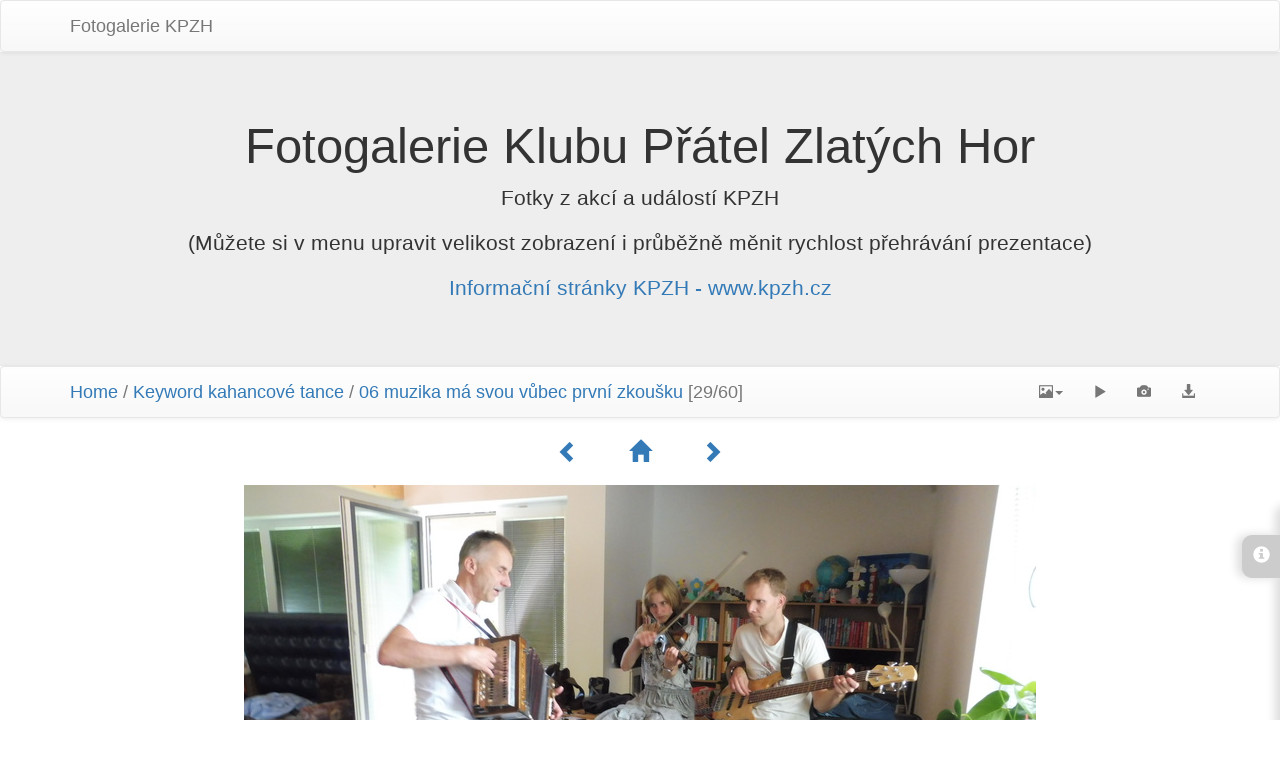

--- FILE ---
content_type: text/html; charset=utf-8
request_url: https://fotky.kpzh.cz/picture.php?/4902/tags/20-kahancove_tance
body_size: 4426
content:
<!DOCTYPE html>
<html lang="en" dir="ltr">
<head>
    <meta http-equiv="Content-Type" content="text/html; charset=utf-8">
    <meta name="generator" content="Piwigo (aka PWG), see piwigo.org">
    <meta name="viewport" content="width=device-width, initial-scale=1, maximum-scale=1">
    <meta name="mobile-web-app-capable" content="yes">
    <meta name="apple-mobile-web-app-capable" content="yes">
    <meta name="keywords" content="fórglór, kahance, kahancové tance, KPZH">
    <meta name="description" content="06 muzika má svou vůbec první zkoušku - 06_muzika má svou vůbec první zkoušku.JPG">

    <title>06 muzika má svou vůbec první zkoušku | Fotogalerie KPZH</title>
    <link rel="shortcut icon" type="image/x-icon" href="themes/default/icon/favicon.ico">
    <link rel="icon" sizes="192x192" href="themes/bootstrapdefault/img/logo.png">
    <link rel="apple-touch-icon" sizes="192x192" href="themes/bootstrapdefault/img/logo.png">
    <link rel="start" title="Home" href="/" >
    <link rel="search" title="Search" href="search.php">
    <link rel="first" title="First" href="picture.php?/7252/tags/20-kahancove_tance">
    <link rel="prev" title="Previous" href="picture.php?/4914/tags/20-kahancove_tance">
    <link rel="next" title="Next" href="picture.php?/4893/tags/20-kahancove_tance">
    <link rel="last" title="Last" href="picture.php?/4813/tags/20-kahancove_tance">
    <link rel="up" title="Thumbnails" href="index.php?/tags/20-kahancove_tance/start-15">


    




<link rel="stylesheet" type="text/css" href="_data/combined/1atv3oq.css">
<link rel="stylesheet" type="text/css" href="//maxcdn.bootstrapcdn.com/font-awesome/4.3.0/css/font-awesome.min.css?v14.4.0">
<link rel="stylesheet" type="text/css" href="_data/combined/169pwhy.css">







<script type="text/javascript" src="_data/combined/14rjwn8.js"></script>

    <!--[if lt IE 7]>
    <script type="text/javascript" src="themes/default/js/pngfix.js"></script>
    <![endif]-->

</head>

<body id="thePicturePage">
    <div id="the_page">
        <!-- Bootstrap navbar, moved to the header as variables are missing in menubar.tpl, actual menus remain in menubar.tpl -->
        <nav class="navbar navbar-default navbar-main" role="navigation">
            <div class="container">
                <div class="navbar-header">
                    <button type="button" class="navbar-toggle collapsed" data-toggle="collapse" data-target="#navbar-menubar">
                        <span class="sr-only">Toggle navigation</span>
                        <span class="icon-bar"></span>
                        <span class="icon-bar"></span>
                        <span class="icon-bar"></span>
                    </button>
                    <a class="navbar-brand" href="/">Fotogalerie KPZH</a>
                </div>
                <div class="collapse navbar-collapse navbar-right" id="navbar-menubar">

                </div>
            </div>
        </nav>

        <div class="jumbotron">
            <div class="container">
                <div id="theHeader"><h1 align="center">Fotogalerie Klubu Přátel Zlatých Hor</h1>
<p align="center">Fotky z akc&iacute; a ud&aacute;lost&iacute; KPZH</p>
<p align="center">(Můžete si v menu upravit velikost zobrazení i průběžně měnit rychlost přehrávání prezentace)</p>
<p align="center">
<a href="http://www.kpzh.cz">Informační stránky KPZH - www.kpzh.cz</a> 
</p></div>
            </div>
        </div>


<!-- End of header.tpl --><!-- Start of picture.tpl -->



<nav class="navbar navbar-default" role="navigation">
    <div class="container">
        <div class="navbar-header">
            <button type="button" class="navbar-toggle" data-toggle="collapse" data-target="#navbar-contextual">
                <span class="sr-only">Toggle navigation</span>
                <span class="icon-bar"></span>
                <span class="icon-bar"></span>
                <span class="icon-bar"></span>
            </button>
            <div class="navbar-brand"><a href="/">Home</a> / <a href="tags.php" title="display available keywords">Keyword</a> <a href="index.php?/tags/20-kahancove_tance" title="display photos linked to this keyword">kahancové tance</a> / <a href>06 muzika má svou vůbec první zkoušku</a> [29/60]</div>
        </div>
        <div class="navbar-right navbar-collapse collapse" id="navbar-contextual">
            <ul class="nav navbar-nav">
                <li class="dropdown">
                    <a href="#" class="dropdown-toggle" data-toggle="dropdown">
                        <span class="glyphicon glyphicon-picture"></span><span class="glyphicon-text">Photo sizes</span><span class="caret"></span>
                    </a>
                    <ul class="dropdown-menu" role="menu">
                        <li id="derivative2small" class="derivative-li">
                            <a href="javascript:changeImgSrc('_data/i/upload/2020/09/08/20200908170125-6a77a5f4-2s.jpg','2small','2small')" rel="nofollow">
                                XXS - tiny<span class="derivativeSizeDetails"> (240 x 159)</span>
                            </a>
                        </li>
                        <li id="derivativexsmall" class="derivative-li">
                            <a href="javascript:changeImgSrc('_data/i/upload/2020/09/08/20200908170125-6a77a5f4-xs.jpg','xsmall','xsmall')" rel="nofollow">
                                XS - extra small<span class="derivativeSizeDetails"> (432 x 286)</span>
                            </a>
                        </li>
                        <li id="derivativesmall" class="derivative-li">
                            <a href="javascript:changeImgSrc('_data/i/upload/2020/09/08/20200908170125-6a77a5f4-sm.jpg','small','small')" rel="nofollow">
                                S - small<span class="derivativeSizeDetails"> (576 x 382)</span>
                            </a>
                        </li>
                        <li id="derivativemedium" class="derivative-li active">
                            <a href="javascript:changeImgSrc('_data/i/upload/2020/09/08/20200908170125-6a77a5f4-me.jpg','medium','medium')" rel="nofollow">
                                M - medium<span class="derivativeSizeDetails"> (792 x 525)</span>
                            </a>
                        </li>
                        <li id="derivativelarge" class="derivative-li">
                            <a href="javascript:changeImgSrc('_data/i/upload/2020/09/08/20200908170125-6a77a5f4-la.jpg','large','large')" rel="nofollow">
                                L - large<span class="derivativeSizeDetails"> (1008 x 669)</span>
                            </a>
                        </li>
                        <li id="derivativexlarge" class="derivative-li">
                            <a href="javascript:changeImgSrc('_data/i/upload/2020/09/08/20200908170125-6a77a5f4-xl.jpg','xlarge','xlarge')" rel="nofollow">
                                XL - extra large<span class="derivativeSizeDetails"> (1224 x 812)</span>
                            </a>
                        </li>
                        <li id="derivativexxlarge" class="derivative-li">
                            <a href="javascript:changeImgSrc('i.php?/upload/2020/09/08/20200908170125-6a77a5f4-xx.jpg','xxlarge','xxlarge')" rel="nofollow">
                                XXL - huge<span class="derivativeSizeDetails"> (1656 x 1099)</span>
                            </a>
                        </li>

                        <li>
                            <a href="javascript:phpWGOpenWindow('./upload/2020/09/08/20200908170125-6a77a5f4.jpg','xxx','scrollbars=yes,toolbar=no,status=no,resizable=yes')" rel="nofollow">Original</a>
                        </li>
                    </ul>
                </li>
                <li>
                    <a href="picture.php?/4902/tags/20-kahancove_tance&amp;slideshow=" title="Slideshow" rel="nofollow">
                        <span class="glyphicon glyphicon-play"></span><span class="glyphicon-text">Slideshow</span>
                    </a>
                </li>
                <li>
                    <a href="picture.php?/4902/tags/20-kahancove_tance&amp;metadata" title="Show file metadata" rel="nofollow">
                        <span class="glyphicon glyphicon-camera"></span><span class="glyphicon-text">Show file metadata</span>
                    </a>
                </li>
                <li>
                    <a href="action.php?id=4902&amp;part=e&amp;download" title="Download this file" class="pwg-state-default pwg-button" rel="nofollow">
                        <span class="glyphicon glyphicon-download-alt"></span><span class="glyphicon-text">download</span>
                    </a>
                 </li>
            </ul>
        </div>
    </div>
</nav>



<div class="container">
<div id="navigationButtons">
<a href="picture.php?/4914/tags/20-kahancove_tance" title="Previous : 04 na pódiu jsou permoníci i skřítci"><span class="glyphicon glyphicon-chevron-left"></span><span class="glyphicon-text">Previous</span></a><a href="index.php?/tags/20-kahancove_tance/start-15" title="Thumbnails"><span class="glyphicon glyphicon-home"></span><span class="glyphicon-text">Thumbnails</span></a><a href="picture.php?/4893/tags/20-kahancove_tance" title="Next : 11 ostatně je tak zvyklý"><span class="glyphicon glyphicon-chevron-right"></span><span class="glyphicon-text">Next</span></a></div>
</div>

<div id="theImage">
    
<img src="_data/i/upload/2020/09/08/20200908170125-6a77a5f4-me.jpg" width="792" height="525" alt="06_muzika má svou vůbec první zkoušku.JPG" id="theMainImage" usemap="#mapmedium" title="06 muzika má svou vůbec první zkoušku - 06_muzika má svou vůbec první zkoušku.JPG">

<map name="map2small"><area shape=rect coords="0,0,60,159" href="picture.php?/4914/tags/20-kahancove_tance" title="Previous : 04 na pódiu jsou permoníci i skřítci" alt="04 na pódiu jsou permoníci i skřítci"><area shape=rect coords="60,0,179,39" href="index.php?/tags/20-kahancove_tance/start-15" title="Thumbnails" alt="Thumbnails"><area shape=rect coords="180,0,240,159" href="picture.php?/4893/tags/20-kahancove_tance" title="Next : 11 ostatně je tak zvyklý" alt="11 ostatně je tak zvyklý"></map><map name="mapxsmall"><area shape=rect coords="0,0,108,286" href="picture.php?/4914/tags/20-kahancove_tance" title="Previous : 04 na pódiu jsou permoníci i skřítci" alt="04 na pódiu jsou permoníci i skřítci"><area shape=rect coords="108,0,322,71" href="index.php?/tags/20-kahancove_tance/start-15" title="Thumbnails" alt="Thumbnails"><area shape=rect coords="324,0,432,286" href="picture.php?/4893/tags/20-kahancove_tance" title="Next : 11 ostatně je tak zvyklý" alt="11 ostatně je tak zvyklý"></map><map name="mapsmall"><area shape=rect coords="0,0,144,382" href="picture.php?/4914/tags/20-kahancove_tance" title="Previous : 04 na pódiu jsou permoníci i skřítci" alt="04 na pódiu jsou permoníci i skřítci"><area shape=rect coords="144,0,429,95" href="index.php?/tags/20-kahancove_tance/start-15" title="Thumbnails" alt="Thumbnails"><area shape=rect coords="433,0,576,382" href="picture.php?/4893/tags/20-kahancove_tance" title="Next : 11 ostatně je tak zvyklý" alt="11 ostatně je tak zvyklý"></map><map name="mapmedium"><area shape=rect coords="0,0,198,525" href="picture.php?/4914/tags/20-kahancove_tance" title="Previous : 04 na pódiu jsou permoníci i skřítci" alt="04 na pódiu jsou permoníci i skřítci"><area shape=rect coords="198,0,591,131" href="index.php?/tags/20-kahancove_tance/start-15" title="Thumbnails" alt="Thumbnails"><area shape=rect coords="595,0,792,525" href="picture.php?/4893/tags/20-kahancove_tance" title="Next : 11 ostatně je tak zvyklý" alt="11 ostatně je tak zvyklý"></map><map name="maplarge"><area shape=rect coords="0,0,252,669" href="picture.php?/4914/tags/20-kahancove_tance" title="Previous : 04 na pódiu jsou permoníci i skřítci" alt="04 na pódiu jsou permoníci i skřítci"><area shape=rect coords="252,0,752,167" href="index.php?/tags/20-kahancove_tance/start-15" title="Thumbnails" alt="Thumbnails"><area shape=rect coords="757,0,1008,669" href="picture.php?/4893/tags/20-kahancove_tance" title="Next : 11 ostatně je tak zvyklý" alt="11 ostatně je tak zvyklý"></map><map name="mapxlarge"><area shape=rect coords="0,0,306,812" href="picture.php?/4914/tags/20-kahancove_tance" title="Previous : 04 na pódiu jsou permoníci i skřítci" alt="04 na pódiu jsou permoníci i skřítci"><area shape=rect coords="306,0,913,203" href="index.php?/tags/20-kahancove_tance/start-15" title="Thumbnails" alt="Thumbnails"><area shape=rect coords="920,0,1224,812" href="picture.php?/4893/tags/20-kahancove_tance" title="Next : 11 ostatně je tak zvyklý" alt="11 ostatně je tak zvyklý"></map><map name="mapxxlarge"><area shape=rect coords="0,0,414,1099" href="picture.php?/4914/tags/20-kahancove_tance" title="Previous : 04 na pódiu jsou permoníci i skřítci" alt="04 na pódiu jsou permoníci i skřítci"><area shape=rect coords="414,0,1235,274" href="index.php?/tags/20-kahancove_tance/start-15" title="Thumbnails" alt="Thumbnails"><area shape=rect coords="1245,0,1656,1099" href="picture.php?/4893/tags/20-kahancove_tance" title="Next : 11 ostatně je tak zvyklý" alt="11 ostatně je tak zvyklý"></map>
</div>
<div id="sidebar">
    <div id="info-content" class="info">
        <dl>
            <h4>Information</h4>
            <div id="datecreate" class="imageInfo">
                <dt>Created on</dt>
                <dd><a href="index.php?/created-monthly-list-2020-09-05" rel="nofollow">Saturday 5 September 2020</a></dd>
            </div>
            <div id="datepost" class="imageInfo">
                <dt>Posted on</dt>
                <dd><a href="index.php?/posted-monthly-list-2020-09-08" rel="nofollow">Tuesday 8 September 2020</a></dd>
            </div>
            <div id="Tags" class="imageInfo">
                <dt>Keywords</dt>
                <dd>
                    <a href="index.php?/tags/19-forglor">fórglór</a>, <a href="index.php?/tags/7-kahance">kahance</a>, <a href="index.php?/tags/20-kahancove_tance">kahancové tance</a>, <a href="index.php?/tags/2-kpzh">KPZH</a>                </dd>
            </div>
            <div id="Categories" class="imageInfo">
                <dt>Albums</dt>
                <dd>
                <a href="index.php?/category/1">Jesenický folklór - kahancové holaryjky a dupáky</a> / <a href="index.php?/category/127">2020/09/05-Choltický deštník 2020</a> / <a href="index.php?/category/130">Kahancové přípravy na vystoupení</a>
                </dd>
            </div>
        </dl>
    </div>
    <div class="handle">
        <a id="info-link" href="#">
            <span class="glyphicon glyphicon-info-sign" aria-hidden="true"></span>
        </a>
    </div>
</div>

<div class="container">
    <section id="important-info">
        <div id="visits">
            <b>Visits</b>
            <span class="count">1471</span>
        </div>
        <div id="rating">
            <dl class="dl-horizontal">
                <dt>Rating score <span id="ratingCount">(no rating)</span></dt>
                <dd id="averageRate">
                    <span class="rateButtonStarEmpty" data-value="0"></span>
                    <span class="rateButtonStarEmpty" data-value="1"></span>
                    <span class="rateButtonStarEmpty" data-value="2"></span>
                    <span class="rateButtonStarEmpty" data-value="3"></span>
                    <span class="rateButtonStarEmpty" data-value="4"></span>
                    <span class="rateButtonStarEmpty" data-value="5"></span>
                </dd>
                <dt id="updateRate">Rate this photo</dt>
                <dd>
                    <form action="picture.php?/4902/tags/20-kahancove_tance&amp;action=rate" method="post" id="rateForm" style="margin:0;">
                        <span class="rateButtonStarEmpty" data-value="0"></span>
                        <span class="rateButtonStarEmpty" data-value="1"></span>
                        <span class="rateButtonStarEmpty" data-value="2"></span>
                        <span class="rateButtonStarEmpty" data-value="3"></span>
                        <span class="rateButtonStarEmpty" data-value="4"></span>
                        <span class="rateButtonStarEmpty" data-value="5"></span>
                    </form>
                </dd>
            </dl>
        </div>
    </section>
</div>

    <div class="container">
    <section id="share">
        <a href="http://twitter.com/share?text=06 muzika má svou vůbec první zkoušku&amp;url=https, https://fotky.kpzh.cz/picture.php?/4902/tags/20-kahancove_tance"
           onclick="window.open(this.href, 'twitter-share', 'width=550,height=235');return false;" title="Share on Twitter">
            <i class="fa fa-twitter"></i>
        </a>
        <a href="https://www.facebook.com/sharer/sharer.php?u=https, https://fotky.kpzh.cz/picture.php?/4902/tags/20-kahancove_tance"
           onclick="window.open(this.href, 'facebook-share','width=580,height=296');return false;" title="Share on Facebook">
            <i class="fa fa-facebook"></i>
        </a>
        <a href="https://plus.google.com/share?url=https, https://fotky.kpzh.cz/picture.php?/4902/tags/20-kahancove_tance"
           onclick="window.open(this.href, 'google-plus-share', 'width=490,height=530');return false;" title="Share on Google+">
            <i class="fa fa-google-plus"></i>
        </a>
    </section>
</div>



<!--
<div id="imageToolBar">
<div id="navigationButtons">
<a href="picture.php?/4914/tags/20-kahancove_tance" title="Previous : 04 na pódiu jsou permoníci i skřítci"><span class="glyphicon glyphicon-chevron-left"></span><span class="glyphicon-text">Previous</span></a><a href="index.php?/tags/20-kahancove_tance/start-15" title="Thumbnails"><span class="glyphicon glyphicon-home"></span><span class="glyphicon-text">Thumbnails</span></a><a href="picture.php?/4893/tags/20-kahancove_tance" title="Next : 11 ostatně je tak zvyklý"><span class="glyphicon glyphicon-chevron-right"></span><span class="glyphicon-text">Next</span></a></div>

-->
        <!-- Start of footer.tpl -->
        <div class="copyright container">
            <div class="text-center">
                                Powered by	<a href="https://piwigo.org" class="Piwigo">Piwigo</a> | Bootstrap Default theme by <a href="https://philio.me/">Phil Bayfield</a>


<script type="text/javascript">//<![CDATA[

function changeImgSrc(url,typeSave,typeMap) {var theImg = document.getElementById("theMainImage");if (theImg) {theImg.removeAttribute("width");theImg.removeAttribute("height");theImg.src = url;theImg.useMap = "#map"+typeMap;}jQuery('.derivative-li').removeClass('active');jQuery('#derivative'+typeMap).addClass('active');document.cookie = 'picture_deriv='+typeSave+';path=/';}
document.onkeydown = function(e){e=e||window.event;if (e.altKey) return true;var target=e.target||e.srcElement;if (target && target.type) return true;	var keyCode=e.keyCode||e.which, docElem=document.documentElement, url;switch(keyCode){case 63235: case 39: if (e.ctrlKey || docElem.scrollLeft==docElem.scrollWidth-docElem.clientWidth)url="picture.php?/4893/tags/20-kahancove_tance"; break;case 63234: case 37: if (e.ctrlKey || docElem.scrollLeft==0)url="picture.php?/4914/tags/20-kahancove_tance"; break;case 36: if (e.ctrlKey)url="picture.php?/7252/tags/20-kahancove_tance"; break;case 35: if (e.ctrlKey)url="picture.php?/4813/tags/20-kahancove_tance"; break;case 38: if (e.ctrlKey)url="index.php?/tags/20-kahancove_tance/start-15"; break;}if (url) {window.location=url.replace("&amp;","&"); return false;}return true;}
var _pwgRatingAutoQueue = _pwgRatingAutoQueue||[];_pwgRatingAutoQueue.push( {rootUrl: '', image_id: 4902,onSuccess : function(rating) {var e = document.getElementById("updateRate");if (e) e.innerHTML = "Update your rating";e = document.getElementById("ratingScore");if (e) e.innerHTML = rating.score;e = document.getElementById("ratingCount");if (e) {if (rating.count == 1) {e.innerHTML = "(1 rate)";} else {e.innerHTML = "(%d rates)".replace( "%d", rating.count);}}$('#averageRate').find('span').each(function() {$(this).addClass(rating.average > $(this).data('value') - 0.5 ? 'rateButtonStarFull' : 'rateButtonStarEmpty');$(this).removeClass(rating.average > $(this).data('value') - 0.5 ? 'rateButtonStarEmpty' : 'rateButtonStarFull');});}} );
document.onkeydown = function(e){e=e||window.event;if (e.altKey) return true;var target=e.target||e.srcElement;if (target && target.type) return true;	var keyCode=e.keyCode||e.which, docElem=document.documentElement, url;switch(keyCode){case 63235: case 39: if (e.ctrlKey || docElem.scrollLeft==docElem.scrollWidth-docElem.clientWidth)url="picture.php?/4893/tags/20-kahancove_tance"; break;case 63234: case 37: if (e.ctrlKey || docElem.scrollLeft==0)url="picture.php?/4914/tags/20-kahancove_tance"; break;case 36: if (e.ctrlKey)url="picture.php?/7252/tags/20-kahancove_tance"; break;case 35: if (e.ctrlKey)url="picture.php?/4813/tags/20-kahancove_tance"; break;case 38: if (e.ctrlKey)url="index.php?/tags/20-kahancove_tance/start-15"; break;}if (url) {window.location=url.replace("&amp;","&"); return false;}return true;}
//]]></script>
<script type="text/javascript">
(function() {
var s,after = document.getElementsByTagName('script')[document.getElementsByTagName('script').length-1];
s=document.createElement('script'); s.type='text/javascript'; s.async=true; s.src='_data/combined/22rnk8.js';
after = after.parentNode.insertBefore(s, after);
})();
</script>

            </div>
        </div>
    </div>
</body>
</html>

--- FILE ---
content_type: text/css
request_url: https://fotky.kpzh.cz/_data/combined/169pwhy.css
body_size: 577
content:
/*BEGIN header */

/*BEGIN local/bootstrapdefault/custom.css */

/*BEGIN themes/bootstrapdefault/fixplugins.css */
.thumbnail > img,.thumbnail a > img,.carousel-inner > .item > img,.carousel-inner > .item > a > img{display:block;max-width:100%;height:auto}.html-radios-inline input[type=radio]{position:absolute;margin-left:-20px;margin-top:4px \9}.html-radios-inline label + label{margin-top:0;margin-left:10px}.btn-group-lg > .btn{padding:10px 16px;font-size:18px;line-height:1.3333333;border-radius:6px}.btn-group-sm > .btn{padding:5px 10px;font-size:12px;line-height:1.5;border-radius:3px}.btn-group-xs > .btn{padding:1px 5px;font-size:12px;line-height:1.5;border-radius:3px}.dl-horizontal dd:before,.dl-horizontal dd:after,.container:before,.container:after,.container-fluid:before,.container-fluid:after,.row:before,.row:after,.form-horizontal .form-group:before,.form-horizontal .form-group:after,.btn-toolbar:before,.btn-toolbar:after,.btn-group-vertical > .btn-group:before,.btn-group-vertical > .btn-group:after,.nav:before,.nav:after,.navbar:before,.navbar:after,.navbar-header:before,.navbar-header:after,.navbar-collapse:before,.navbar-collapse:after,.pager:before,.pager:after,.panel-body:before,.panel-body:after,.modal-footer:before,.modal-footer:after{content:" ";display:table}.dl-horizontal dd:after,.container:after,.container-fluid:after,.row:after,.form-horizontal .form-group:after,.btn-toolbar:after,.btn-group-vertical > .btn-group:after,.nav:after,.navbar:after,.navbar-header:after,.navbar-collapse:after,.pager:after,.panel-body:after,.modal-footer:after{clear:both}.pwg-icon{position:relative;top:1px;display:inline-block;font-family:'Glyphicons Halflings';font-style:normal;font-weight:normal;line-height:1;-webkit-font-smoothing:antialiased;-moz-osx-font-smoothing:grayscale}.pwg-button-text{display:none}#languageSwitch{display:none}ul.thumbnailCategories,ul.thumbnails,ul#thumbnails{-webkit-padding-start:0px}#content div.loader{display:none}
